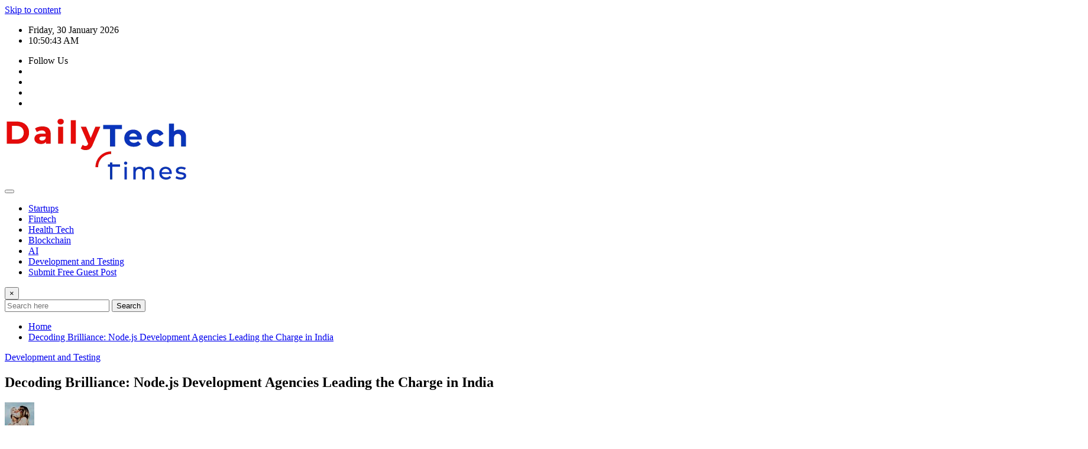

--- FILE ---
content_type: text/html; charset=UTF-8
request_url: https://dailytechtime.com/decoding-brilliance-node-js-development-agencies-leading-the-charge-in-india/
body_size: 23027
content:
<!DOCTYPE html>
<html lang="en-US">
<head>	
	<meta charset="UTF-8">
    <meta name="viewport" content="width=device-width, initial-scale=1">
    <meta http-equiv="x-ua-compatible" content="ie=edge">
	
		<link rel="pingback" href="https://dailytechtime.com/xmlrpc.php">
	
	<meta name='robots' content='index, follow, max-image-preview:large, max-snippet:-1, max-video-preview:-1' />
	
	
	<!-- This site is optimized with the Yoast SEO plugin v26.7 - https://yoast.com/wordpress/plugins/seo/ -->
	<title>Decoding Brilliance: Node.js Development Agencies Leading the Charge in India - Daily Tech Times</title>
	<meta name="description" content="This article delves into the world of Node.js development agency in India, exploring their contributions." />
	<link rel="canonical" href="https://dailytechtime.com/decoding-brilliance-node-js-development-agencies-leading-the-charge-in-india/" />
	<meta property="og:locale" content="en_US" />
	<meta property="og:type" content="article" />
	<meta property="og:title" content="Decoding Brilliance: Node.js Development Agencies Leading the Charge in India - Daily Tech Times" />
	<meta property="og:description" content="This article delves into the world of Node.js development agency in India, exploring their contributions." />
	<meta property="og:url" content="https://dailytechtime.com/decoding-brilliance-node-js-development-agencies-leading-the-charge-in-india/" />
	<meta property="og:site_name" content="Daily Tech Times" />
	<meta property="article:published_time" content="2023-11-30T12:30:55+00:00" />
	<meta property="article:modified_time" content="2023-11-30T12:30:59+00:00" />
	<meta property="og:image" content="https://dailytechtime.com/wp-content/uploads/2023/11/node-js-1.jpg" />
	<meta property="og:image:width" content="850" />
	<meta property="og:image:height" content="500" />
	<meta property="og:image:type" content="image/jpeg" />
	<meta name="author" content="Aimee Garcia" />
	<meta name="twitter:card" content="summary_large_image" />
	<meta name="twitter:label1" content="Written by" />
	<meta name="twitter:data1" content="Aimee Garcia" />
	<meta name="twitter:label2" content="Est. reading time" />
	<meta name="twitter:data2" content="4 minutes" />
	<script type="application/ld+json" class="yoast-schema-graph">{"@context":"https://schema.org","@graph":[{"@type":"Article","@id":"https://dailytechtime.com/decoding-brilliance-node-js-development-agencies-leading-the-charge-in-india/#article","isPartOf":{"@id":"https://dailytechtime.com/decoding-brilliance-node-js-development-agencies-leading-the-charge-in-india/"},"author":{"name":"Aimee Garcia","@id":"https://dailytechtime.com/#/schema/person/21ef457a2fa660acba477fbb0bedec9e"},"headline":"Decoding Brilliance: Node.js Development Agencies Leading the Charge in India","datePublished":"2023-11-30T12:30:55+00:00","dateModified":"2023-11-30T12:30:59+00:00","mainEntityOfPage":{"@id":"https://dailytechtime.com/decoding-brilliance-node-js-development-agencies-leading-the-charge-in-india/"},"wordCount":734,"commentCount":0,"publisher":{"@id":"https://dailytechtime.com/#organization"},"image":{"@id":"https://dailytechtime.com/decoding-brilliance-node-js-development-agencies-leading-the-charge-in-india/#primaryimage"},"thumbnailUrl":"https://dailytechtime.com/wp-content/uploads/2023/11/node-js-1.jpg","keywords":["Game-Changer","Node.js","Node.js Development Agencies","Node.js Development Agencies in India"],"articleSection":["Development and Testing"],"inLanguage":"en-US","potentialAction":[{"@type":"CommentAction","name":"Comment","target":["https://dailytechtime.com/decoding-brilliance-node-js-development-agencies-leading-the-charge-in-india/#respond"]}]},{"@type":"WebPage","@id":"https://dailytechtime.com/decoding-brilliance-node-js-development-agencies-leading-the-charge-in-india/","url":"https://dailytechtime.com/decoding-brilliance-node-js-development-agencies-leading-the-charge-in-india/","name":"Decoding Brilliance: Node.js Development Agencies Leading the Charge in India - Daily Tech Times","isPartOf":{"@id":"https://dailytechtime.com/#website"},"primaryImageOfPage":{"@id":"https://dailytechtime.com/decoding-brilliance-node-js-development-agencies-leading-the-charge-in-india/#primaryimage"},"image":{"@id":"https://dailytechtime.com/decoding-brilliance-node-js-development-agencies-leading-the-charge-in-india/#primaryimage"},"thumbnailUrl":"https://dailytechtime.com/wp-content/uploads/2023/11/node-js-1.jpg","datePublished":"2023-11-30T12:30:55+00:00","dateModified":"2023-11-30T12:30:59+00:00","description":"This article delves into the world of Node.js development agency in India, exploring their contributions.","breadcrumb":{"@id":"https://dailytechtime.com/decoding-brilliance-node-js-development-agencies-leading-the-charge-in-india/#breadcrumb"},"inLanguage":"en-US","potentialAction":[{"@type":"ReadAction","target":["https://dailytechtime.com/decoding-brilliance-node-js-development-agencies-leading-the-charge-in-india/"]}]},{"@type":"ImageObject","inLanguage":"en-US","@id":"https://dailytechtime.com/decoding-brilliance-node-js-development-agencies-leading-the-charge-in-india/#primaryimage","url":"https://dailytechtime.com/wp-content/uploads/2023/11/node-js-1.jpg","contentUrl":"https://dailytechtime.com/wp-content/uploads/2023/11/node-js-1.jpg","width":850,"height":500,"caption":"Node.js Development Agencies"},{"@type":"BreadcrumbList","@id":"https://dailytechtime.com/decoding-brilliance-node-js-development-agencies-leading-the-charge-in-india/#breadcrumb","itemListElement":[{"@type":"ListItem","position":1,"name":"Home","item":"https://dailytechtime.com/"},{"@type":"ListItem","position":2,"name":"Decoding Brilliance: Node.js Development Agencies Leading the Charge in India"}]},{"@type":"WebSite","@id":"https://dailytechtime.com/#website","url":"https://dailytechtime.com/","name":"Daily Tech Times","description":"","publisher":{"@id":"https://dailytechtime.com/#organization"},"potentialAction":[{"@type":"SearchAction","target":{"@type":"EntryPoint","urlTemplate":"https://dailytechtime.com/?s={search_term_string}"},"query-input":{"@type":"PropertyValueSpecification","valueRequired":true,"valueName":"search_term_string"}}],"inLanguage":"en-US"},{"@type":"Organization","@id":"https://dailytechtime.com/#organization","name":"Daily Tech Times","url":"https://dailytechtime.com/","logo":{"@type":"ImageObject","inLanguage":"en-US","@id":"https://dailytechtime.com/#/schema/logo/image/","url":"https://dailytechtime.com/wp-content/uploads/2020/05/Daily-Tech-Times-Logo.png","contentUrl":"https://dailytechtime.com/wp-content/uploads/2020/05/Daily-Tech-Times-Logo.png","width":313,"height":106,"caption":"Daily Tech Times"},"image":{"@id":"https://dailytechtime.com/#/schema/logo/image/"}},{"@type":"Person","@id":"https://dailytechtime.com/#/schema/person/21ef457a2fa660acba477fbb0bedec9e","name":"Aimee Garcia","image":{"@type":"ImageObject","inLanguage":"en-US","@id":"https://dailytechtime.com/#/schema/person/image/","url":"https://secure.gravatar.com/avatar/62fd1fe5ddb2a24fdb8831d2fce7901c2502cdeeb5979ee263f811693ed98584?s=96&d=mm&r=g","contentUrl":"https://secure.gravatar.com/avatar/62fd1fe5ddb2a24fdb8831d2fce7901c2502cdeeb5979ee263f811693ed98584?s=96&d=mm&r=g","caption":"Aimee Garcia"},"url":"https://dailytechtime.com/author/aimeegarcia/"}]}</script>
	<!-- / Yoast SEO plugin. -->


<link rel='dns-prefetch' href='//fonts.googleapis.com' />
<link rel="alternate" type="application/rss+xml" title="Daily Tech Times &raquo; Feed" href="https://dailytechtime.com/feed/" />
<link rel="alternate" type="application/rss+xml" title="Daily Tech Times &raquo; Comments Feed" href="https://dailytechtime.com/comments/feed/" />
<link rel="alternate" type="application/rss+xml" title="Daily Tech Times &raquo; Decoding Brilliance: Node.js Development Agencies Leading the Charge in India Comments Feed" href="https://dailytechtime.com/decoding-brilliance-node-js-development-agencies-leading-the-charge-in-india/feed/" />
		<!-- This site uses the Google Analytics by MonsterInsights plugin v9.11.1 - Using Analytics tracking - https://www.monsterinsights.com/ -->
							<script src="//www.googletagmanager.com/gtag/js?id=G-Q7KB76ECD0"  data-cfasync="false" data-wpfc-render="false" type="text/javascript" async></script>
			<script data-cfasync="false" data-wpfc-render="false" type="text/javascript">
				var mi_version = '9.11.1';
				var mi_track_user = true;
				var mi_no_track_reason = '';
								var MonsterInsightsDefaultLocations = {"page_location":"https:\/\/dailytechtime.com\/decoding-brilliance-node-js-development-agencies-leading-the-charge-in-india\/"};
								if ( typeof MonsterInsightsPrivacyGuardFilter === 'function' ) {
					var MonsterInsightsLocations = (typeof MonsterInsightsExcludeQuery === 'object') ? MonsterInsightsPrivacyGuardFilter( MonsterInsightsExcludeQuery ) : MonsterInsightsPrivacyGuardFilter( MonsterInsightsDefaultLocations );
				} else {
					var MonsterInsightsLocations = (typeof MonsterInsightsExcludeQuery === 'object') ? MonsterInsightsExcludeQuery : MonsterInsightsDefaultLocations;
				}

								var disableStrs = [
										'ga-disable-G-Q7KB76ECD0',
									];

				/* Function to detect opted out users */
				function __gtagTrackerIsOptedOut() {
					for (var index = 0; index < disableStrs.length; index++) {
						if (document.cookie.indexOf(disableStrs[index] + '=true') > -1) {
							return true;
						}
					}

					return false;
				}

				/* Disable tracking if the opt-out cookie exists. */
				if (__gtagTrackerIsOptedOut()) {
					for (var index = 0; index < disableStrs.length; index++) {
						window[disableStrs[index]] = true;
					}
				}

				/* Opt-out function */
				function __gtagTrackerOptout() {
					for (var index = 0; index < disableStrs.length; index++) {
						document.cookie = disableStrs[index] + '=true; expires=Thu, 31 Dec 2099 23:59:59 UTC; path=/';
						window[disableStrs[index]] = true;
					}
				}

				if ('undefined' === typeof gaOptout) {
					function gaOptout() {
						__gtagTrackerOptout();
					}
				}
								window.dataLayer = window.dataLayer || [];

				window.MonsterInsightsDualTracker = {
					helpers: {},
					trackers: {},
				};
				if (mi_track_user) {
					function __gtagDataLayer() {
						dataLayer.push(arguments);
					}

					function __gtagTracker(type, name, parameters) {
						if (!parameters) {
							parameters = {};
						}

						if (parameters.send_to) {
							__gtagDataLayer.apply(null, arguments);
							return;
						}

						if (type === 'event') {
														parameters.send_to = monsterinsights_frontend.v4_id;
							var hookName = name;
							if (typeof parameters['event_category'] !== 'undefined') {
								hookName = parameters['event_category'] + ':' + name;
							}

							if (typeof MonsterInsightsDualTracker.trackers[hookName] !== 'undefined') {
								MonsterInsightsDualTracker.trackers[hookName](parameters);
							} else {
								__gtagDataLayer('event', name, parameters);
							}
							
						} else {
							__gtagDataLayer.apply(null, arguments);
						}
					}

					__gtagTracker('js', new Date());
					__gtagTracker('set', {
						'developer_id.dZGIzZG': true,
											});
					if ( MonsterInsightsLocations.page_location ) {
						__gtagTracker('set', MonsterInsightsLocations);
					}
										__gtagTracker('config', 'G-Q7KB76ECD0', {"forceSSL":"true","link_attribution":"true"} );
										window.gtag = __gtagTracker;										(function () {
						/* https://developers.google.com/analytics/devguides/collection/analyticsjs/ */
						/* ga and __gaTracker compatibility shim. */
						var noopfn = function () {
							return null;
						};
						var newtracker = function () {
							return new Tracker();
						};
						var Tracker = function () {
							return null;
						};
						var p = Tracker.prototype;
						p.get = noopfn;
						p.set = noopfn;
						p.send = function () {
							var args = Array.prototype.slice.call(arguments);
							args.unshift('send');
							__gaTracker.apply(null, args);
						};
						var __gaTracker = function () {
							var len = arguments.length;
							if (len === 0) {
								return;
							}
							var f = arguments[len - 1];
							if (typeof f !== 'object' || f === null || typeof f.hitCallback !== 'function') {
								if ('send' === arguments[0]) {
									var hitConverted, hitObject = false, action;
									if ('event' === arguments[1]) {
										if ('undefined' !== typeof arguments[3]) {
											hitObject = {
												'eventAction': arguments[3],
												'eventCategory': arguments[2],
												'eventLabel': arguments[4],
												'value': arguments[5] ? arguments[5] : 1,
											}
										}
									}
									if ('pageview' === arguments[1]) {
										if ('undefined' !== typeof arguments[2]) {
											hitObject = {
												'eventAction': 'page_view',
												'page_path': arguments[2],
											}
										}
									}
									if (typeof arguments[2] === 'object') {
										hitObject = arguments[2];
									}
									if (typeof arguments[5] === 'object') {
										Object.assign(hitObject, arguments[5]);
									}
									if ('undefined' !== typeof arguments[1].hitType) {
										hitObject = arguments[1];
										if ('pageview' === hitObject.hitType) {
											hitObject.eventAction = 'page_view';
										}
									}
									if (hitObject) {
										action = 'timing' === arguments[1].hitType ? 'timing_complete' : hitObject.eventAction;
										hitConverted = mapArgs(hitObject);
										__gtagTracker('event', action, hitConverted);
									}
								}
								return;
							}

							function mapArgs(args) {
								var arg, hit = {};
								var gaMap = {
									'eventCategory': 'event_category',
									'eventAction': 'event_action',
									'eventLabel': 'event_label',
									'eventValue': 'event_value',
									'nonInteraction': 'non_interaction',
									'timingCategory': 'event_category',
									'timingVar': 'name',
									'timingValue': 'value',
									'timingLabel': 'event_label',
									'page': 'page_path',
									'location': 'page_location',
									'title': 'page_title',
									'referrer' : 'page_referrer',
								};
								for (arg in args) {
																		if (!(!args.hasOwnProperty(arg) || !gaMap.hasOwnProperty(arg))) {
										hit[gaMap[arg]] = args[arg];
									} else {
										hit[arg] = args[arg];
									}
								}
								return hit;
							}

							try {
								f.hitCallback();
							} catch (ex) {
							}
						};
						__gaTracker.create = newtracker;
						__gaTracker.getByName = newtracker;
						__gaTracker.getAll = function () {
							return [];
						};
						__gaTracker.remove = noopfn;
						__gaTracker.loaded = true;
						window['__gaTracker'] = __gaTracker;
					})();
									} else {
										console.log("");
					(function () {
						function __gtagTracker() {
							return null;
						}

						window['__gtagTracker'] = __gtagTracker;
						window['gtag'] = __gtagTracker;
					})();
									}
			</script>
							<!-- / Google Analytics by MonsterInsights -->
		


<script data-optimized="1" type="text/javascript" src="https://dailytechtime.com/wp-content/litespeed/js/e75c832bc2506cbec1a2b4b0faac6da0.js?ver=c6da0" id="wpo_min-header-0-js" defer data-deferred="1"></script>
<script data-optimized="1" type="text/javascript" src="https://dailytechtime.com/wp-content/litespeed/js/7c82fd9b426a2cd6a3da70b51b69fc46.js?ver=9fc46" id="wpo_min-header-1-js" data-wp-strategy="async" defer data-deferred="1"></script>
<script data-optimized="1" type="text/javascript" src="https://dailytechtime.com/wp-content/litespeed/js/844f13773f8177f1b723ecaeded3bb84.js?ver=3bb84" id="wpo_min-header-2-js" defer data-deferred="1"></script>
<script data-optimized="1" type="text/javascript" src="https://dailytechtime.com/wp-content/litespeed/js/1c6a168fc4e0c7586d4ddbbe99fa9346.js?ver=a9346" id="wpo_min-header-3-js" defer data-deferred="1"></script>
<link rel="https://api.w.org/" href="https://dailytechtime.com/wp-json/" /><link rel="alternate" title="JSON" type="application/json" href="https://dailytechtime.com/wp-json/wp/v2/posts/3629" /><link rel="EditURI" type="application/rsd+xml" title="RSD" href="https://dailytechtime.com/xmlrpc.php?rsd" />
<meta name="generator" content="WordPress 6.8.3" />
<link rel='shortlink' href='https://dailytechtime.com/?p=3629' />
<link rel="alternate" title="oEmbed (JSON)" type="application/json+oembed" href="https://dailytechtime.com/wp-json/oembed/1.0/embed?url=https%3A%2F%2Fdailytechtime.com%2Fdecoding-brilliance-node-js-development-agencies-leading-the-charge-in-india%2F" />
<link rel="alternate" title="oEmbed (XML)" type="text/xml+oembed" href="https://dailytechtime.com/wp-json/oembed/1.0/embed?url=https%3A%2F%2Fdailytechtime.com%2Fdecoding-brilliance-node-js-development-agencies-leading-the-charge-in-india%2F&#038;format=xml" />
		
		<link rel="icon" href="https://dailytechtime.com/wp-content/uploads/2020/05/Daily-Tech-Times-Fvicon.png" sizes="32x32" />
<link rel="icon" href="https://dailytechtime.com/wp-content/uploads/2020/05/Daily-Tech-Times-Fvicon.png" sizes="192x192" />
<link rel="apple-touch-icon" href="https://dailytechtime.com/wp-content/uploads/2020/05/Daily-Tech-Times-Fvicon.png" />
<meta name="msapplication-TileImage" content="https://dailytechtime.com/wp-content/uploads/2020/05/Daily-Tech-Times-Fvicon.png" />
</head>
<body class="wp-singular post-template-default single single-post postid-3629 single-format-standard wp-custom-logo wp-theme-newsexo theme-wide"  data-burst_id="3629" data-burst_type="post">

<a class="screen-reader-text skip-link" href="#content">Skip to content</a>
<div id="wrapper">



	<!--Header Sidebar-->
	<header class="site-header">
		<div class="container-full">
			<div class="row align-self-center">
							<div class="col-lg-6 col-md-6 col-sm-12">
					<aside class="widget"> 
						<ul class="head-contact-info">
							<li><i class="fa-regular fa-calendar-days"></i>
							Friday, 30 January 2026							</li>
							<li><span id='newsexo-time' class="newsexo-time">  10:50 am</span></li>
						</ul>
					</aside>
				</div>
			
						
				<div class="col-lg-6 col-md-6 col-sm-12">
					<aside class="widget">

					<ul class="custom-social-icons">
							
						    <li class="followus">Follow Us						    </li>
					    							
							
					    								<li><a class="fa-square-facebook" href="#"><i class="fa-brands fa-square-facebook"></i></a></li>
								<li><a class="fa-square-twitter" href="#"><i class="fa-brands fa-square-twitter"></i></a></li>
								<li><a class="fa-google-plus" href="#"><i class="fa-brands fa-google-plus"></i></a></li>
								<li><a class="fa-linkedin" href="#"><i class="fa-brands fa-linkedin"></i></a></li>
													</ul>


					</aside>
				</div>
				
			</div>
		</div>
	</header>
	<!--/End of Header Sidebar-->


 
  	<!--Site Branding & Advertisement-->
	<section class="logo-banner logo-banner-overlay">
		<div class="container-full">
			<div class="row">
				<div class="col-lg-4 col-md-12 align-self-center">
								<div class="site-logo">
			<a href="https://dailytechtime.com/" class="" rel="home"><img width="313" height="106" src="https://dailytechtime.com/wp-content/uploads/2020/05/Daily-Tech-Times-Logo.png.webp" class="custom-logo" alt="Daily Tech Times Logo" decoding="async" srcset="https://dailytechtime.com/wp-content/uploads/2020/05/Daily-Tech-Times-Logo.png.webp 313w, https://dailytechtime.com/wp-content/uploads/2020/05/Daily-Tech-Times-Logo-300x102.png.webp 300w" sizes="(max-width: 313px) 100vw, 313px" /></a>		</div>
	   				</div>

				
			</div>
		</div>
	</section>	
	<!--End of Site Branding & Advertisement-->
    	
	<!-- Navbar -->
	<nav class="navbar navbar-expand-lg navbar-dark header-sticky">
		<div class="container-full">
			<div class="row">
			    <div class="col-lg-12 col-md-12"> 
				
					<button class="navbar-toggler" type="button" data-bs-toggle="collapse" data-bs-target="#navbarSupportedContent" aria-controls="navbarSupportedContent" aria-expanded="false" aria-label="Toggle navigation">
					  <span class="navbar-toggler-icon"></span>
					</button>
					<div id="navbarSupportedContent" class="navbar-collapse collapse">
						<div class="menu-menu-1-container"><ul id="menu-menu-1" class="nav navbar-nav"><li id="menu-item-14" class="menu-item menu-item-type-taxonomy menu-item-object-category menu-item-14"><a class="nav-link" href="https://dailytechtime.com/category/startups/">Startups</a></li>
<li id="menu-item-13" class="menu-item menu-item-type-taxonomy menu-item-object-category menu-item-13"><a class="nav-link" href="https://dailytechtime.com/category/fintech/">Fintech</a></li>
<li id="menu-item-81" class="menu-item menu-item-type-taxonomy menu-item-object-category menu-item-81"><a class="nav-link" href="https://dailytechtime.com/category/health-tech/">Health Tech</a></li>
<li id="menu-item-12" class="menu-item menu-item-type-taxonomy menu-item-object-category menu-item-12"><a class="nav-link" href="https://dailytechtime.com/category/blockchain/">Blockchain</a></li>
<li id="menu-item-11" class="menu-item menu-item-type-taxonomy menu-item-object-category menu-item-11"><a class="nav-link" href="https://dailytechtime.com/category/ai/">AI</a></li>
<li id="menu-item-80" class="menu-item menu-item-type-taxonomy menu-item-object-category current-post-ancestor current-menu-parent current-post-parent menu-item-80"><a class="nav-link" href="https://dailytechtime.com/category/development-and-testing/">Development and Testing</a></li>
<li id="menu-item-5148" class="menu-item menu-item-type-post_type menu-item-object-page menu-item-5148"><a class="nav-link" href="https://dailytechtime.com/submit-guest-post/">Submit Free Guest Post</a></li>
</ul></div>					</div>
				</div>
							</div>
		</div>
	</nav>
	<!-- /End of Navbar -->

	<div id="search-popup">
		<button type="button" class="close">×</button>
		<form method="get" id="searchform" class="search-form" action="https://dailytechtime.com/">
			<input type="search" placeholder="Search here" name="s" id="s" />
			<button type="submit" class="btn btn-primary">Search</button>
		</form>
	</div>
	<!-- Theme Breadcrumb Area -->

		<section class="theme-breadcrumb-area">
				<div id="content" class="container-full">
					<div class="row g-lg-3">
						<div class="col-md-12 col-sm-12">						
							<ul class="page-breadcrumb wow animate fadeInUp" data-wow-delay=".3s""><li><a href="https://dailytechtime.com">Home</a></li><li class="active"><a href="https://dailytechtime.com:443/decoding-brilliance-node-js-development-agencies-leading-the-charge-in-india/">Decoding Brilliance: Node.js Development Agencies Leading the Charge in India</a></li></ul>						</div>
					</div>
				</div>
		</section>
	
<section class="single-news-area">
	<div class="container-full">
		<div class="row ">
				  
            <div class="col-lg-8 col-md-6 col-sm-12">
        			

			<article class="post grid-view-news-area pb-3 wow animate fadeInUp " data-wow-delay=".3s" class="post-3629 post type-post status-publish format-standard has-post-thumbnail hentry category-development-and-testing tag-game-changer-2 tag-node-js tag-node-js-development-agencies tag-node-js-development-agencies-in-india">		
				<div class="entry-meta">
					<span class="cat-links links-space">
						 <a class="links-bg development-and-testing" href="https://dailytechtime.com/category/development-and-testing/"><span>Development and Testing</span></a>				    </span>
				</div>	
				<header class="entry-header">
	            <h2 class="entry-title">Decoding Brilliance: Node.js Development Agencies Leading the Charge in India</h2>				</header>		
				<div class="entry-meta align-self-center">
					<span class="author">
					<img alt='' src='https://secure.gravatar.com/avatar/62fd1fe5ddb2a24fdb8831d2fce7901c2502cdeeb5979ee263f811693ed98584?s=50&#038;d=mm&#038;r=g' srcset='https://secure.gravatar.com/avatar/62fd1fe5ddb2a24fdb8831d2fce7901c2502cdeeb5979ee263f811693ed98584?s=100&#038;d=mm&#038;r=g 2x' class='img-fluid comment-img avatar-50 photo avatar-default' height='50' width='50' decoding='async'/>					<a href="https://dailytechtime.com/author/aimeegarcia/">Aimee Garcia</a>
					</span>					
					<span class="posted-on">
						<i class="fa-regular fa-clock"></i>
			            <a href="https://dailytechtime.com/2023/11/"><time>
						Nov 30, 2023</time></a>
					</span>
					<span class="comment-links"><i class="fa-solid fa-comment-dots"></i><a href="https://dailytechtime.com/decoding-brilliance-node-js-development-agencies-leading-the-charge-in-india/#respond">0</a></span>
				</div>		
				<figure class="post-thumbnail"><img width="850" height="500" src="https://dailytechtime.com/wp-content/uploads/2023/11/node-js-1.jpg.webp" class="img-fluid wp-post-image" alt="Node.js Development Agencies" decoding="async" fetchpriority="high" srcset="https://dailytechtime.com/wp-content/uploads/2023/11/node-js-1.jpg.webp 850w, https://dailytechtime.com/wp-content/uploads/2023/11/node-js-1-300x176.jpg.webp 300w, https://dailytechtime.com/wp-content/uploads/2023/11/node-js-1-768x452.jpg.webp 768w" sizes="(max-width: 850px) 100vw, 850px" /></figure>				<figcaption class="post-content">
					<div class="entry-content">
						

<div class="kk-star-ratings kksr-auto kksr-align-left kksr-valign-top"
    data-payload='{&quot;align&quot;:&quot;left&quot;,&quot;id&quot;:&quot;3629&quot;,&quot;slug&quot;:&quot;default&quot;,&quot;valign&quot;:&quot;top&quot;,&quot;ignore&quot;:&quot;&quot;,&quot;reference&quot;:&quot;auto&quot;,&quot;class&quot;:&quot;&quot;,&quot;count&quot;:&quot;0&quot;,&quot;legendonly&quot;:&quot;&quot;,&quot;readonly&quot;:&quot;&quot;,&quot;score&quot;:&quot;0&quot;,&quot;starsonly&quot;:&quot;&quot;,&quot;best&quot;:&quot;5&quot;,&quot;gap&quot;:&quot;5&quot;,&quot;greet&quot;:&quot;Rate this post&quot;,&quot;legend&quot;:&quot;0\/5 - (0 votes)&quot;,&quot;size&quot;:&quot;24&quot;,&quot;title&quot;:&quot;Decoding Brilliance: Node.js Development Agencies Leading the Charge in India&quot;,&quot;width&quot;:&quot;0&quot;,&quot;_legend&quot;:&quot;{score}\/{best} - ({count} {votes})&quot;,&quot;font_factor&quot;:&quot;1.25&quot;}'>
            
<div class="kksr-stars">
    
<div class="kksr-stars-inactive">
            <div class="kksr-star" data-star="1" style="padding-right: 5px">
            

<div class="kksr-icon" style="width: 24px; height: 24px;"></div>
        </div>
            <div class="kksr-star" data-star="2" style="padding-right: 5px">
            

<div class="kksr-icon" style="width: 24px; height: 24px;"></div>
        </div>
            <div class="kksr-star" data-star="3" style="padding-right: 5px">
            

<div class="kksr-icon" style="width: 24px; height: 24px;"></div>
        </div>
            <div class="kksr-star" data-star="4" style="padding-right: 5px">
            

<div class="kksr-icon" style="width: 24px; height: 24px;"></div>
        </div>
            <div class="kksr-star" data-star="5" style="padding-right: 5px">
            

<div class="kksr-icon" style="width: 24px; height: 24px;"></div>
        </div>
    </div>
    
<div class="kksr-stars-active" style="width: 0px;">
            <div class="kksr-star" style="padding-right: 5px">
            

<div class="kksr-icon" style="width: 24px; height: 24px;"></div>
        </div>
            <div class="kksr-star" style="padding-right: 5px">
            

<div class="kksr-icon" style="width: 24px; height: 24px;"></div>
        </div>
            <div class="kksr-star" style="padding-right: 5px">
            

<div class="kksr-icon" style="width: 24px; height: 24px;"></div>
        </div>
            <div class="kksr-star" style="padding-right: 5px">
            

<div class="kksr-icon" style="width: 24px; height: 24px;"></div>
        </div>
            <div class="kksr-star" style="padding-right: 5px">
            

<div class="kksr-icon" style="width: 24px; height: 24px;"></div>
        </div>
    </div>
</div>
                

<div class="kksr-legend" style="font-size: 19.2px;">
            <span class="kksr-muted">Rate this post</span>
    </div>
    </div>

<p>In the rapidly evolving landscape of web development, Node.js has emerged as a powerful technology, enabling the creation of robust and scalable applications. In India, a cadre of Node.js development agencies has been at the forefront, revolutionizing the industry with their innovative solutions. This article delves into the world of <a href="https://dailytechtime.com/how-to-hire-a-node-js-development-company/">Node.js</a> development agency in India, exploring their contributions and why they stand out as the best website development service providers in the country.</p>



<h3 class="wp-block-heading"><strong>Unleashing the Potential: Node.js Development Agencies in India</strong></h3>



<p><strong>Node.js: The Game-Changer</strong></p>



<p>Node.js, built on the V8 JavaScript runtime, has become a go-to choice for developers due to its non-blocking, event-driven architecture. It allows for the development of highly responsive and efficient applications, making it particularly suitable for real-time applications, e-commerce platforms, and data-intensive projects.</p>



<p><strong>Leading the Charge in India</strong></p>



<p>India has witnessed a surge in the demand for high-quality web development services, and Node.js development agencies have risen to the occasion. These agencies have earned a reputation for their ability to deliver cutting-edge solutions that meet the demands of modern businesses.</p>



<h3 class="wp-block-heading"><strong>Keyword Integration: Node.js Development Agency in India</strong></h3>



<p>One of the key players in this domain is the Node.js development agency in India. These agencies combine technical expertise with a deep understanding of client requirements, ensuring the development of scalable and feature-rich applications. Leveraging the versatility of Node.js, they deliver solutions that stand the test of time.</p>



<p><strong>Innovation at its Core</strong></p>



<p>What sets these agencies apart is their commitment to innovation. They stay abreast of the latest trends and advancements in Node.js development, incorporating them into their projects. This proactive approach allows them to offer solutions that not only meet current industry standards but also anticipate future needs.</p>



<h3 class="wp-block-heading"><strong>Best Website Development Agency in India: A Title Earned</strong></h3>



<p>The accolade of being the best website development agency in India is not just a tagline but a testament to the exceptional work done by these Node.js development agencies. They excel in creating visually appealing, user-friendly, and highly functional websites that serve as powerful tools for businesses across various sectors.</p>



<h3 class="wp-block-heading"><strong>Keyword Integration: Best Website Development Agency in India</strong></h3>



<p>The integration of Node.js in website development has been a game-changer. Its ability to handle concurrent requests efficiently and deliver high-performance applications makes it an ideal choice for crafting dynamic and responsive websites. The best website development agencies in India recognize and harness the potential of Node.js to create online experiences that leave a lasting impression.</p>



<p><strong>Client-Centric Approach</strong></p>



<p>Node.js development agencies in India prioritize a client-centric approach. They engage in comprehensive discussions with clients to understand their business goals, target audience, and unique requirements. This ensures that the end product aligns perfectly with the client&#8217;s vision and contributes to the overall success of their business.</p>



<h3 class="wp-block-heading"><strong>Website Development Service Providers: Beyond the Basics</strong></h3>



<p>These agencies go beyond just developing websites; they are comprehensive website development service providers. From conceptualization to deployment and ongoing support, they offer end-to-end solutions. This holistic approach sets them apart as partners invested in the long-term success of their clients.</p>



<p><strong>Staying Ahead in a Dynamic Landscape</strong></p>



<p>The world of web development is dynamic, with trends and technologies evolving rapidly. Node.js development agencies in India understand the importance of staying ahead of the curve. Regular training, skill enhancement, and a culture of continuous learning ensure that these agencies remain at the forefront of technological advancements.</p>



<h3 class="wp-block-heading"><strong>Conclusion:&nbsp;</strong></h3>



<p>In conclusion, Node.js development agencies in India are redefining excellence in the web development landscape. With a focus on innovation, a client-centric approach, and a commitment to staying ahead of the curve, these agencies have rightfully earned the titles of the best website development agency in India and top website development service providers. As businesses continue to embrace the digital era, the role of Node.js in shaping the future of web development cannot be overstated, and these agencies stand ready to lead the charge.</p>



<p><strong>Author Bio</strong></p>



<p>James Miller, a seasoned technical writer from the USA, excels at simplifying complex <a href="https://www.tisdigitech.com/node-js-development-services/">Node.js development agency in India</a> concepts into accessible documentation. With a passion for technology and clear communication, he’s your trusted expert for all things tech-related, from user manuals to developer tutorials. When not immersed in code, Jonn explores tech innovations or savors a cup of tea.</p>
					</div>	
										<div class="entry-meta mb-0">
						<hr>					
						<span class="tag-links">
						<a href="https://dailytechtime.com/tag/game-changer-2/" rel="tag">Game-Changer</a><a href="https://dailytechtime.com/tag/node-js/" rel="tag">Node.js</a><a href="https://dailytechtime.com/tag/node-js-development-agencies/" rel="tag">Node.js Development Agencies</a><a href="https://dailytechtime.com/tag/node-js-development-agencies-in-india/" rel="tag">Node.js Development Agencies in India</a>						</span>
					</div>
									</figcaption>
</article><!-- #post-3629 -->

	
<!--Blog Post Author-->
<article class="post-author-area wow animate fadeInUp " data-wow-delay=".3s">
		<figure class="avatar">
			<img alt='' src='https://secure.gravatar.com/avatar/62fd1fe5ddb2a24fdb8831d2fce7901c2502cdeeb5979ee263f811693ed98584?s=200&#038;d=mm&#038;r=g' srcset='https://secure.gravatar.com/avatar/62fd1fe5ddb2a24fdb8831d2fce7901c2502cdeeb5979ee263f811693ed98584?s=400&#038;d=mm&#038;r=g 2x' class='img-fluid comment-img avatar-200 photo img-fluid rounded-circle' height='200' width='200' decoding='async'/>		</figure>
		<figcaption class="author-content">
			<h5 class="author-name">Aimee Garcia</h5>
			<p><b>Website:</b> <a href="" target="_blank"></a></p>
			<p></p>
					<ul class="custom-social-icons">	
					    								<li><a class="fa-square-facebook" href="#"><i class="fa-brands fa-square-facebook"></i></a></li>
								<li><a class="fa-square-twitter" href="#"><i class="fa-brands fa-square-twitter"></i></a></li>
								<li><a class="fa-google-plus" href="#"><i class="fa-brands fa-google-plus"></i></a></li>
								<li><a class="fa-linkedin" href="#"><i class="fa-brands fa-linkedin"></i></a></li>
								<li><a class="fa-square-instagram" href="#"><i class="fa-brands fa-square-instagram"></i></a></li>
								<li><a class="fa-square-youtube" href="#"><i class="fa-brands fa-square-youtube"></i></a></li>
								<li><a class="fa-skype" href="#"><i class="fa-brands fa-skype"></i></a></li>	
													</ul>
	   </figcaption>
</article>
<!--/Blog Post Author-->
	

<div class="row pb-3 related-posts wow animate fadeInUp" data-wow-delay=".3s">
		<div class="col-12">
			<span class="news-section-title five"><h5 class="f-heading">Related Story</h5></span>
		</div>
							<div class="col-lg-4 col-md-12 col-sm-12">
						<article class="post grid-view-news-area ">	
							<figure class="post-thumbnail"><a href="https://dailytechtime.com/api-testing-in-2025-ensuring-quality-speed-and-reliability-in-the-age-of-ai/"><img width="1450" height="1450" src="https://dailytechtime.com/wp-content/uploads/2025/12/api-testing-1.webp" class="img-fluid wp-post-image" alt="api testing 1.webp" decoding="async" loading="lazy" srcset="https://dailytechtime.com/wp-content/uploads/2025/12/api-testing-1.webp 1450w, https://dailytechtime.com/wp-content/uploads/2025/12/api-testing-1-300x300.webp 300w, https://dailytechtime.com/wp-content/uploads/2025/12/api-testing-1-1024x1024.webp 1024w, https://dailytechtime.com/wp-content/uploads/2025/12/api-testing-1-150x150.webp 150w, https://dailytechtime.com/wp-content/uploads/2025/12/api-testing-1-768x768.webp 768w" sizes="auto, (max-width: 1450px) 100vw, 1450px" /></a></figure>								
							<figcaption class="post-content">
								<div class="entry-meta">
									<span class="cat-links links-space">
										 <a class="links-bg development-and-testing" href="https://dailytechtime.com/category/development-and-testing/"><span>Development and Testing</span></a>									</span>
								</div>								
								<header class="entry-header">
									<h5 class="entry-title"><a href="https://dailytechtime.com/api-testing-in-2025-ensuring-quality-speed-and-reliability-in-the-age-of-ai/">API Testing in 2025: Ensuring Quality, Speed, and Reliability in the Age of AI</a></h5>
								</header>								
								<div class="entry-meta align-self-center">
									<span class="author">
									<img alt='' src='https://secure.gravatar.com/avatar/9ba6d5c8b10e7f48cfdb448949899dc28b1ff0eb75d5adc0cfef70ef97c7fc89?s=50&#038;d=mm&#038;r=g' srcset='https://secure.gravatar.com/avatar/9ba6d5c8b10e7f48cfdb448949899dc28b1ff0eb75d5adc0cfef70ef97c7fc89?s=100&#038;d=mm&#038;r=g 2x' class='img-fluid comment-img avatar-50 photo avatar-default' height='50' width='50' loading='lazy' decoding='async'/>									<a href="https://dailytechtime.com/author/dailytechtimes/">alexrai</a>
									</span>
															
									<span class="posted-on">
										<i class="fa-regular fa-clock"></i>
										<a href="https://dailytechtime.com/2025/12/"><time>
										Dec 13, 2025</time></a>
									</span>
								</div>
							</figcaption>				
						</article>
					</div>
								<div class="col-lg-4 col-md-12 col-sm-12">
						<article class="post grid-view-news-area ">	
							<figure class="post-thumbnail"><a href="https://dailytechtime.com/best-website-design-development-companies-in-perth-wa-for-2026/"><img width="1340" height="1340" src="https://dailytechtime.com/wp-content/uploads/2025/12/web-design-improved-online-presence.webp" class="img-fluid wp-post-image" alt="web design improved online presence.webp" decoding="async" loading="lazy" srcset="https://dailytechtime.com/wp-content/uploads/2025/12/web-design-improved-online-presence.webp 1340w, https://dailytechtime.com/wp-content/uploads/2025/12/web-design-improved-online-presence-300x300.webp 300w, https://dailytechtime.com/wp-content/uploads/2025/12/web-design-improved-online-presence-1024x1024.webp 1024w, https://dailytechtime.com/wp-content/uploads/2025/12/web-design-improved-online-presence-150x150.webp 150w, https://dailytechtime.com/wp-content/uploads/2025/12/web-design-improved-online-presence-768x768.webp 768w" sizes="auto, (max-width: 1340px) 100vw, 1340px" /></a></figure>								
							<figcaption class="post-content">
								<div class="entry-meta">
									<span class="cat-links links-space">
										 <a class="links-bg development-and-testing" href="https://dailytechtime.com/category/development-and-testing/"><span>Development and Testing</span></a>									</span>
								</div>								
								<header class="entry-header">
									<h5 class="entry-title"><a href="https://dailytechtime.com/best-website-design-development-companies-in-perth-wa-for-2026/">Best Website Design Development Companies in Perth, WA for 2026</a></h5>
								</header>								
								<div class="entry-meta align-self-center">
									<span class="author">
									<img alt='' src='https://secure.gravatar.com/avatar/9ba6d5c8b10e7f48cfdb448949899dc28b1ff0eb75d5adc0cfef70ef97c7fc89?s=50&#038;d=mm&#038;r=g' srcset='https://secure.gravatar.com/avatar/9ba6d5c8b10e7f48cfdb448949899dc28b1ff0eb75d5adc0cfef70ef97c7fc89?s=100&#038;d=mm&#038;r=g 2x' class='img-fluid comment-img avatar-50 photo avatar-default' height='50' width='50' loading='lazy' decoding='async'/>									<a href="https://dailytechtime.com/author/dailytechtimes/">ApparelnBags Inc</a>
									</span>
															
									<span class="posted-on">
										<i class="fa-regular fa-clock"></i>
										<a href="https://dailytechtime.com/2025/12/"><time>
										Dec 13, 2025</time></a>
									</span>
								</div>
							</figcaption>				
						</article>
					</div>
								<div class="col-lg-4 col-md-12 col-sm-12">
						<article class="post grid-view-news-area ">	
							<figure class="post-thumbnail"><a href="https://dailytechtime.com/how-ai-in-iot-is-modernizing-businesses/"><img width="850" height="450" src="https://dailytechtime.com/wp-content/uploads/2025/12/Smarter-Tech-IoT-tech-main-IoT-p.jpg.webp" class="img-fluid wp-post-image" alt="Smarter Tech IoT tech main IoT p.png" decoding="async" loading="lazy" srcset="https://dailytechtime.com/wp-content/uploads/2025/12/Smarter-Tech-IoT-tech-main-IoT-p.jpg.webp 850w, https://dailytechtime.com/wp-content/uploads/2025/12/Smarter-Tech-IoT-tech-main-IoT-p-300x159.jpg.webp 300w, https://dailytechtime.com/wp-content/uploads/2025/12/Smarter-Tech-IoT-tech-main-IoT-p-768x407.jpg.webp 768w" sizes="auto, (max-width: 850px) 100vw, 850px" /></a></figure>								
							<figcaption class="post-content">
								<div class="entry-meta">
									<span class="cat-links links-space">
										 <a class="links-bg development-and-testing" href="https://dailytechtime.com/category/development-and-testing/"><span>Development and Testing</span></a>									</span>
								</div>								
								<header class="entry-header">
									<h5 class="entry-title"><a href="https://dailytechtime.com/how-ai-in-iot-is-modernizing-businesses/">How AI in IoT Is Modernizing Businesses</a></h5>
								</header>								
								<div class="entry-meta align-self-center">
									<span class="author">
									<img alt='' src='https://secure.gravatar.com/avatar/9ba6d5c8b10e7f48cfdb448949899dc28b1ff0eb75d5adc0cfef70ef97c7fc89?s=50&#038;d=mm&#038;r=g' srcset='https://secure.gravatar.com/avatar/9ba6d5c8b10e7f48cfdb448949899dc28b1ff0eb75d5adc0cfef70ef97c7fc89?s=100&#038;d=mm&#038;r=g 2x' class='img-fluid comment-img avatar-50 photo avatar-default' height='50' width='50' loading='lazy' decoding='async'/>									<a href="https://dailytechtime.com/author/dailytechtimes/">Ditstek Innovations</a>
									</span>
															
									<span class="posted-on">
										<i class="fa-regular fa-clock"></i>
										<a href="https://dailytechtime.com/2025/12/"><time>
										Dec 10, 2025</time></a>
									</span>
								</div>
							</figcaption>				
						</article>
					</div>
								<div class="col-lg-4 col-md-12 col-sm-12">
						<article class="post grid-view-news-area ">	
							<figure class="post-thumbnail"><a href="https://dailytechtime.com/whats-next-emerging-software-development-trends-for-2026/"><img width="1050" height="524" src="https://dailytechtime.com/wp-content/uploads/2025/11/Whats-Next-Emerging-Software-Development-Trends-for-2026.jpg.webp" class="img-fluid wp-post-image" alt="Emerging Software Development Trends for 2026" decoding="async" loading="lazy" srcset="https://dailytechtime.com/wp-content/uploads/2025/11/Whats-Next-Emerging-Software-Development-Trends-for-2026.jpg.webp 1050w, https://dailytechtime.com/wp-content/uploads/2025/11/Whats-Next-Emerging-Software-Development-Trends-for-2026-300x150.jpg.webp 300w, https://dailytechtime.com/wp-content/uploads/2025/11/Whats-Next-Emerging-Software-Development-Trends-for-2026-1024x511.jpg.webp 1024w, https://dailytechtime.com/wp-content/uploads/2025/11/Whats-Next-Emerging-Software-Development-Trends-for-2026-768x383.jpg.webp 768w, https://dailytechtime.com/wp-content/uploads/2025/11/Whats-Next-Emerging-Software-Development-Trends-for-2026-850x424.jpg.webp 850w" sizes="auto, (max-width: 1050px) 100vw, 1050px" /></a></figure>								
							<figcaption class="post-content">
								<div class="entry-meta">
									<span class="cat-links links-space">
										 <a class="links-bg development-and-testing" href="https://dailytechtime.com/category/development-and-testing/"><span>Development and Testing</span></a>									</span>
								</div>								
								<header class="entry-header">
									<h5 class="entry-title"><a href="https://dailytechtime.com/whats-next-emerging-software-development-trends-for-2026/">What’s Next? Emerging Software Development Trends for 2026</a></h5>
								</header>								
								<div class="entry-meta align-self-center">
									<span class="author">
									<img alt='' src='https://secure.gravatar.com/avatar/9ba6d5c8b10e7f48cfdb448949899dc28b1ff0eb75d5adc0cfef70ef97c7fc89?s=50&#038;d=mm&#038;r=g' srcset='https://secure.gravatar.com/avatar/9ba6d5c8b10e7f48cfdb448949899dc28b1ff0eb75d5adc0cfef70ef97c7fc89?s=100&#038;d=mm&#038;r=g 2x' class='img-fluid comment-img avatar-50 photo avatar-default' height='50' width='50' loading='lazy' decoding='async'/>									<a href="https://dailytechtime.com/author/dailytechtimes/">Douglas Branch</a>
									</span>
															
									<span class="posted-on">
										<i class="fa-regular fa-clock"></i>
										<a href="https://dailytechtime.com/2025/11/"><time>
										Nov 14, 2025</time></a>
									</span>
								</div>
							</figcaption>				
						</article>
					</div>
								<div class="col-lg-4 col-md-12 col-sm-12">
						<article class="post grid-view-news-area ">	
							<figure class="post-thumbnail"><a href="https://dailytechtime.com/the-role-of-post-go-live-support-in-it-and-software-development/"><img width="850" height="500" src="https://dailytechtime.com/wp-content/uploads/2025/03/Post-GoLiveSupport-ezgif.com-optijpeg-1.jpg.webp" class="img-fluid wp-post-image" alt="Post-Go Live Support" decoding="async" loading="lazy" srcset="https://dailytechtime.com/wp-content/uploads/2025/03/Post-GoLiveSupport-ezgif.com-optijpeg-1.jpg.webp 850w, https://dailytechtime.com/wp-content/uploads/2025/03/Post-GoLiveSupport-ezgif.com-optijpeg-1-300x176.jpg.webp 300w, https://dailytechtime.com/wp-content/uploads/2025/03/Post-GoLiveSupport-ezgif.com-optijpeg-1-768x452.jpg.webp 768w" sizes="auto, (max-width: 850px) 100vw, 850px" /></a></figure>								
							<figcaption class="post-content">
								<div class="entry-meta">
									<span class="cat-links links-space">
										 <a class="links-bg development-and-testing" href="https://dailytechtime.com/category/development-and-testing/"><span>Development and Testing</span></a>									</span>
								</div>								
								<header class="entry-header">
									<h5 class="entry-title"><a href="https://dailytechtime.com/the-role-of-post-go-live-support-in-it-and-software-development/">The Role of Post-Go Live Support in IT and Software Development</a></h5>
								</header>								
								<div class="entry-meta align-self-center">
									<span class="author">
									<img alt='' src='https://secure.gravatar.com/avatar/9ba6d5c8b10e7f48cfdb448949899dc28b1ff0eb75d5adc0cfef70ef97c7fc89?s=50&#038;d=mm&#038;r=g' srcset='https://secure.gravatar.com/avatar/9ba6d5c8b10e7f48cfdb448949899dc28b1ff0eb75d5adc0cfef70ef97c7fc89?s=100&#038;d=mm&#038;r=g 2x' class='img-fluid comment-img avatar-50 photo avatar-default' height='50' width='50' loading='lazy' decoding='async'/>									<a href="https://dailytechtime.com/author/dailytechtimes/">dailytechtimes</a>
									</span>
															
									<span class="posted-on">
										<i class="fa-regular fa-clock"></i>
										<a href="https://dailytechtime.com/2025/03/"><time>
										Mar 21, 2025</time></a>
									</span>
								</div>
							</figcaption>				
						</article>
					</div>
								<div class="col-lg-4 col-md-12 col-sm-12">
						<article class="post grid-view-news-area ">	
							<figure class="post-thumbnail"><a href="https://dailytechtime.com/quanto-costa-assumere-aziende-di-testing-del-software-in-italia/"><img width="850" height="500" src="https://dailytechtime.com/wp-content/uploads/2024/07/DALLE2024-07-2820.48.06-AdetailedillustrationshowcasingthecostofhiringsoftwaretestingcompaniesinItaly.TheimageshouldincludeelementssuchasamapofItalyi-ezgif.com-optijpeg.jpg.webp" class="img-fluid wp-post-image" alt="Costi del Testing del Software" decoding="async" loading="lazy" srcset="https://dailytechtime.com/wp-content/uploads/2024/07/DALLE2024-07-2820.48.06-AdetailedillustrationshowcasingthecostofhiringsoftwaretestingcompaniesinItaly.TheimageshouldincludeelementssuchasamapofItalyi-ezgif.com-optijpeg.jpg.webp 850w, https://dailytechtime.com/wp-content/uploads/2024/07/DALLE2024-07-2820.48.06-AdetailedillustrationshowcasingthecostofhiringsoftwaretestingcompaniesinItaly.TheimageshouldincludeelementssuchasamapofItalyi-ezgif.com-optijpeg-300x176.jpg.webp 300w, https://dailytechtime.com/wp-content/uploads/2024/07/DALLE2024-07-2820.48.06-AdetailedillustrationshowcasingthecostofhiringsoftwaretestingcompaniesinItaly.TheimageshouldincludeelementssuchasamapofItalyi-ezgif.com-optijpeg-768x452.jpg.webp 768w" sizes="auto, (max-width: 850px) 100vw, 850px" /></a></figure>								
							<figcaption class="post-content">
								<div class="entry-meta">
									<span class="cat-links links-space">
										 <a class="links-bg development-and-testing" href="https://dailytechtime.com/category/development-and-testing/"><span>Development and Testing</span></a>									</span>
								</div>								
								<header class="entry-header">
									<h5 class="entry-title"><a href="https://dailytechtime.com/quanto-costa-assumere-aziende-di-testing-del-software-in-italia/">Quanto Costa Assumere Aziende di Testing del Software in Italia?</a></h5>
								</header>								
								<div class="entry-meta align-self-center">
									<span class="author">
									<img alt='' src='https://secure.gravatar.com/avatar/9ba6d5c8b10e7f48cfdb448949899dc28b1ff0eb75d5adc0cfef70ef97c7fc89?s=50&#038;d=mm&#038;r=g' srcset='https://secure.gravatar.com/avatar/9ba6d5c8b10e7f48cfdb448949899dc28b1ff0eb75d5adc0cfef70ef97c7fc89?s=100&#038;d=mm&#038;r=g 2x' class='img-fluid comment-img avatar-50 photo avatar-default' height='50' width='50' loading='lazy' decoding='async'/>									<a href="https://dailytechtime.com/author/dailytechtimes/">dailytechtimes</a>
									</span>
															
									<span class="posted-on">
										<i class="fa-regular fa-clock"></i>
										<a href="https://dailytechtime.com/2024/07/"><time>
										Jul 28, 2024</time></a>
									</span>
								</div>
							</figcaption>				
						</article>
					</div>
								<div class="col-lg-4 col-md-12 col-sm-12">
						<article class="post grid-view-news-area ">	
							<figure class="post-thumbnail"><a href="https://dailytechtime.com/qa-market-leaders-qa-mentor-vs-xbosoft-who-ranks-higher/"><img width="1792" height="1024" src="https://dailytechtime.com/wp-content/uploads/2024/07/Who-Ranked-Higher-QA-Mentor-Vs-XBOSoft.jpg.webp" class="img-fluid wp-post-image" alt="Who Ranked Higher QA Mentor Vs XBOSoft" decoding="async" loading="lazy" srcset="https://dailytechtime.com/wp-content/uploads/2024/07/Who-Ranked-Higher-QA-Mentor-Vs-XBOSoft.jpg.webp 1792w, https://dailytechtime.com/wp-content/uploads/2024/07/Who-Ranked-Higher-QA-Mentor-Vs-XBOSoft-300x171.jpg.webp 300w, https://dailytechtime.com/wp-content/uploads/2024/07/Who-Ranked-Higher-QA-Mentor-Vs-XBOSoft-1024x585.jpg.webp 1024w, https://dailytechtime.com/wp-content/uploads/2024/07/Who-Ranked-Higher-QA-Mentor-Vs-XBOSoft-768x439.jpg.webp 768w, https://dailytechtime.com/wp-content/uploads/2024/07/Who-Ranked-Higher-QA-Mentor-Vs-XBOSoft-1536x878.jpg.webp 1536w, https://dailytechtime.com/wp-content/uploads/2024/07/Who-Ranked-Higher-QA-Mentor-Vs-XBOSoft-1170x669.jpg.webp 1170w" sizes="auto, (max-width: 1792px) 100vw, 1792px" /></a></figure>								
							<figcaption class="post-content">
								<div class="entry-meta">
									<span class="cat-links links-space">
										 <a class="links-bg development-and-testing" href="https://dailytechtime.com/category/development-and-testing/"><span>Development and Testing</span></a>									</span>
								</div>								
								<header class="entry-header">
									<h5 class="entry-title"><a href="https://dailytechtime.com/qa-market-leaders-qa-mentor-vs-xbosoft-who-ranks-higher/">QA Market Leaders: QA Mentor vs. XBOSoft—Who Ranks Higher?</a></h5>
								</header>								
								<div class="entry-meta align-self-center">
									<span class="author">
									<img alt='' src='https://secure.gravatar.com/avatar/9ba6d5c8b10e7f48cfdb448949899dc28b1ff0eb75d5adc0cfef70ef97c7fc89?s=50&#038;d=mm&#038;r=g' srcset='https://secure.gravatar.com/avatar/9ba6d5c8b10e7f48cfdb448949899dc28b1ff0eb75d5adc0cfef70ef97c7fc89?s=100&#038;d=mm&#038;r=g 2x' class='img-fluid comment-img avatar-50 photo avatar-default' height='50' width='50' loading='lazy' decoding='async'/>									<a href="https://dailytechtime.com/author/dailytechtimes/">dailytechtimes</a>
									</span>
															
									<span class="posted-on">
										<i class="fa-regular fa-clock"></i>
										<a href="https://dailytechtime.com/2024/07/"><time>
										Jul 11, 2024</time></a>
									</span>
								</div>
							</figcaption>				
						</article>
					</div>
								<div class="col-lg-4 col-md-12 col-sm-12">
						<article class="post grid-view-news-area ">	
							<figure class="post-thumbnail"><a href="https://dailytechtime.com/most-popular-25-data-extraction-tools-for-2024/"><img width="850" height="499" src="https://dailytechtime.com/wp-content/uploads/2024/06/DALLE2024-06-0516.03.21-Asplitscreenimagecomparingvariousdataextractiontools.OntheleftatechstartupofficewithasmallteamworkingwithtoolslikeOctoparsea-ezgif.com-optijpeg-2-1.jpg.webp" class="img-fluid wp-post-image" alt="Top 25 Data Extraction Tools for 2024" decoding="async" loading="lazy" srcset="https://dailytechtime.com/wp-content/uploads/2024/06/DALLE2024-06-0516.03.21-Asplitscreenimagecomparingvariousdataextractiontools.OntheleftatechstartupofficewithasmallteamworkingwithtoolslikeOctoparsea-ezgif.com-optijpeg-2-1.jpg.webp 850w, https://dailytechtime.com/wp-content/uploads/2024/06/DALLE2024-06-0516.03.21-Asplitscreenimagecomparingvariousdataextractiontools.OntheleftatechstartupofficewithasmallteamworkingwithtoolslikeOctoparsea-ezgif.com-optijpeg-2-1-300x176.jpg.webp 300w, https://dailytechtime.com/wp-content/uploads/2024/06/DALLE2024-06-0516.03.21-Asplitscreenimagecomparingvariousdataextractiontools.OntheleftatechstartupofficewithasmallteamworkingwithtoolslikeOctoparsea-ezgif.com-optijpeg-2-1-768x451.jpg.webp 768w" sizes="auto, (max-width: 850px) 100vw, 850px" /></a></figure>								
							<figcaption class="post-content">
								<div class="entry-meta">
									<span class="cat-links links-space">
										 <a class="links-bg development-and-testing" href="https://dailytechtime.com/category/development-and-testing/"><span>Development and Testing</span></a>									</span>
								</div>								
								<header class="entry-header">
									<h5 class="entry-title"><a href="https://dailytechtime.com/most-popular-25-data-extraction-tools-for-2024/">Most Popular 25 Data Extraction Tools for 2024</a></h5>
								</header>								
								<div class="entry-meta align-self-center">
									<span class="author">
									<img alt='' src='https://secure.gravatar.com/avatar/9ba6d5c8b10e7f48cfdb448949899dc28b1ff0eb75d5adc0cfef70ef97c7fc89?s=50&#038;d=mm&#038;r=g' srcset='https://secure.gravatar.com/avatar/9ba6d5c8b10e7f48cfdb448949899dc28b1ff0eb75d5adc0cfef70ef97c7fc89?s=100&#038;d=mm&#038;r=g 2x' class='img-fluid comment-img avatar-50 photo avatar-default' height='50' width='50' loading='lazy' decoding='async'/>									<a href="https://dailytechtime.com/author/dailytechtimes/">dailytechtimes</a>
									</span>
															
									<span class="posted-on">
										<i class="fa-regular fa-clock"></i>
										<a href="https://dailytechtime.com/2024/06/"><time>
										Jun 5, 2024</time></a>
									</span>
								</div>
							</figcaption>				
						</article>
					</div>
								<div class="col-lg-4 col-md-12 col-sm-12">
						<article class="post grid-view-news-area ">	
							<figure class="post-thumbnail"><a href="https://dailytechtime.com/accelerating-innovation-power-apps-for-rapid-prototyping-and-deployment/"><img width="850" height="500" src="https://dailytechtime.com/wp-content/uploads/2024/05/DALLE2024-05-3010.46.32-AnillustrationdepictingtheconceptofAcceleratingInnovationwithPowerAppsforRapidPrototypingandDeployment.Theimageshowsamodernoffi-ezgif.com-resize.jpg.webp" class="img-fluid wp-post-image" alt="Benefits of Using Power Apps for Rapid Deployment" decoding="async" loading="lazy" srcset="https://dailytechtime.com/wp-content/uploads/2024/05/DALLE2024-05-3010.46.32-AnillustrationdepictingtheconceptofAcceleratingInnovationwithPowerAppsforRapidPrototypingandDeployment.Theimageshowsamodernoffi-ezgif.com-resize.jpg.webp 850w, https://dailytechtime.com/wp-content/uploads/2024/05/DALLE2024-05-3010.46.32-AnillustrationdepictingtheconceptofAcceleratingInnovationwithPowerAppsforRapidPrototypingandDeployment.Theimageshowsamodernoffi-ezgif.com-resize-300x176.jpg.webp 300w, https://dailytechtime.com/wp-content/uploads/2024/05/DALLE2024-05-3010.46.32-AnillustrationdepictingtheconceptofAcceleratingInnovationwithPowerAppsforRapidPrototypingandDeployment.Theimageshowsamodernoffi-ezgif.com-resize-768x452.jpg.webp 768w" sizes="auto, (max-width: 850px) 100vw, 850px" /></a></figure>								
							<figcaption class="post-content">
								<div class="entry-meta">
									<span class="cat-links links-space">
										 <a class="links-bg development-and-testing" href="https://dailytechtime.com/category/development-and-testing/"><span>Development and Testing</span></a>									</span>
								</div>								
								<header class="entry-header">
									<h5 class="entry-title"><a href="https://dailytechtime.com/accelerating-innovation-power-apps-for-rapid-prototyping-and-deployment/">Accelerating Innovation Power Apps for Rapid Prototyping and Deployment</a></h5>
								</header>								
								<div class="entry-meta align-self-center">
									<span class="author">
									<img alt='' src='https://secure.gravatar.com/avatar/e60036e8c1a1fd080dfa3d62161c518477fb3b0b2bd8e3c6156d325830b6e610?s=50&#038;d=mm&#038;r=g' srcset='https://secure.gravatar.com/avatar/e60036e8c1a1fd080dfa3d62161c518477fb3b0b2bd8e3c6156d325830b6e610?s=100&#038;d=mm&#038;r=g 2x' class='img-fluid comment-img avatar-50 photo avatar-default' height='50' width='50' loading='lazy' decoding='async'/>									<a href="https://dailytechtime.com/author/nathan-johanson/">Nathan Johanson</a>
									</span>
															
									<span class="posted-on">
										<i class="fa-regular fa-clock"></i>
										<a href="https://dailytechtime.com/2024/05/"><time>
										May 30, 2024</time></a>
									</span>
								</div>
							</figcaption>				
						</article>
					</div>
								<div class="col-lg-4 col-md-12 col-sm-12">
						<article class="post grid-view-news-area ">	
							<figure class="post-thumbnail"><a href="https://dailytechtime.com/manual-vs-automated-penetration-testing-understanding-the-differences/"><img width="1792" height="1024" src="https://dailytechtime.com/wp-content/uploads/2024/05/DALLE2024-05-2811.45.44-Adetailedillustrationshowcasingthedifferencesbetweenmanualandautomatedpenetrationtesting.Ontheleftsidedepictacybersecurityprofessi-ezgif.com-optijpeg.jpg.webp" class="img-fluid wp-post-image" alt="marketing requirements document, marketing strategy, business analysis, project management, market research, competitive analysis, customer needs, marketing plan, product development, target audience, market segmentation, marketing campaign, marketing objectives, market analysis, marketing goals, marketing tactics, product features, market trends, marketing budget, marketing communication, marketing tools, customer feedback, marketing strategies, marketing processes, marketing metrics, marketing execution, marketing initiatives, marketing framework, marketing channels, marketing evaluation." decoding="async" loading="lazy" srcset="https://dailytechtime.com/wp-content/uploads/2024/05/DALLE2024-05-2811.45.44-Adetailedillustrationshowcasingthedifferencesbetweenmanualandautomatedpenetrationtesting.Ontheleftsidedepictacybersecurityprofessi-ezgif.com-optijpeg.jpg.webp 1792w, https://dailytechtime.com/wp-content/uploads/2024/05/DALLE2024-05-2811.45.44-Adetailedillustrationshowcasingthedifferencesbetweenmanualandautomatedpenetrationtesting.Ontheleftsidedepictacybersecurityprofessi-ezgif.com-optijpeg-300x171.jpg.webp 300w, https://dailytechtime.com/wp-content/uploads/2024/05/DALLE2024-05-2811.45.44-Adetailedillustrationshowcasingthedifferencesbetweenmanualandautomatedpenetrationtesting.Ontheleftsidedepictacybersecurityprofessi-ezgif.com-optijpeg-1024x585.jpg.webp 1024w, https://dailytechtime.com/wp-content/uploads/2024/05/DALLE2024-05-2811.45.44-Adetailedillustrationshowcasingthedifferencesbetweenmanualandautomatedpenetrationtesting.Ontheleftsidedepictacybersecurityprofessi-ezgif.com-optijpeg-768x439.jpg.webp 768w, https://dailytechtime.com/wp-content/uploads/2024/05/DALLE2024-05-2811.45.44-Adetailedillustrationshowcasingthedifferencesbetweenmanualandautomatedpenetrationtesting.Ontheleftsidedepictacybersecurityprofessi-ezgif.com-optijpeg-1536x878.jpg.webp 1536w, https://dailytechtime.com/wp-content/uploads/2024/05/DALLE2024-05-2811.45.44-Adetailedillustrationshowcasingthedifferencesbetweenmanualandautomatedpenetrationtesting.Ontheleftsidedepictacybersecurityprofessi-ezgif.com-optijpeg-1170x669.jpg.webp 1170w" sizes="auto, (max-width: 1792px) 100vw, 1792px" /></a></figure>								
							<figcaption class="post-content">
								<div class="entry-meta">
									<span class="cat-links links-space">
										 <a class="links-bg development-and-testing" href="https://dailytechtime.com/category/development-and-testing/"><span>Development and Testing</span></a>									</span>
								</div>								
								<header class="entry-header">
									<h5 class="entry-title"><a href="https://dailytechtime.com/manual-vs-automated-penetration-testing-understanding-the-differences/">Manual vs. Automated Penetration Testing: Understanding the Differences</a></h5>
								</header>								
								<div class="entry-meta align-self-center">
									<span class="author">
									<img alt='' src='https://secure.gravatar.com/avatar/9ba6d5c8b10e7f48cfdb448949899dc28b1ff0eb75d5adc0cfef70ef97c7fc89?s=50&#038;d=mm&#038;r=g' srcset='https://secure.gravatar.com/avatar/9ba6d5c8b10e7f48cfdb448949899dc28b1ff0eb75d5adc0cfef70ef97c7fc89?s=100&#038;d=mm&#038;r=g 2x' class='img-fluid comment-img avatar-50 photo avatar-default' height='50' width='50' loading='lazy' decoding='async'/>									<a href="https://dailytechtime.com/author/dailytechtimes/">dailytechtimes</a>
									</span>
															
									<span class="posted-on">
										<i class="fa-regular fa-clock"></i>
										<a href="https://dailytechtime.com/2024/05/"><time>
										May 28, 2024</time></a>
									</span>
								</div>
							</figcaption>				
						</article>
					</div>
			</div>
         			<article class="theme-comment-form wow animate fadeInUp " data-wow-delay=".3s">
		<div id="respond" class="comment-respond">
		<h3 id="reply-title" class="comment-reply-title"><span class="news-section-title five"><h5 class="f-heading">Leave a Reply</h5></span></h3><form action="https://dailytechtime.com/wp-comments-post.php" method="post" id="action" class="comment-form"><p class="comment-notes"><span id="email-notes">Your email address will not be published.</span> <span class="required-field-message">Required fields are marked <span class="required">*</span></span></p><div class="form-group mb-3"><label>Comment</label>
		<textarea id="comments" rows="5" class="form-control" name="comment" type="text"></textarea></div><div class="form-group mb-3"><label>Name<span class="required">*</span></label><input class="form-control" name="author" id="author" value="" type="text"/></div>
<div class="form-group mb-3"><label>Email<span class="required">*</span></label><input class="form-control" name="email" id="email" value=""   type="email" ></div>
<p class="comment-form-cookies-consent"><input id="wp-comment-cookies-consent" name="wp-comment-cookies-consent" type="checkbox" value="yes" /> <label for="wp-comment-cookies-consent">Save my name, email, and website in this browser for the next time I comment.</label></p>
<p class="form-submit"><input name="submit" type="submit" id="send_button" class="submit" value="Submit" /> <input type='hidden' name='comment_post_ID' value='3629' id='comment_post_ID' />
<input type='hidden' name='comment_parent' id='comment_parent' value='0' />
</p></form>	</div><!-- #respond -->
							
		</div>	
				<!--/Blog Section-->
			
<div class="col-lg-4 col-md-6 col-sm-12">

	<div class="sidebar">
	
		<aside id="search-2" data-wow-delay=".3s" class="wow animate fadeInUp widget side-bar-widget sidebar-main widget_search"><form method="get" id="searchform" class="input-group" action="https://dailytechtime.com/">
	<input type="text" class="form-control" placeholder="Search" name="s" id="s">
	<div class="input-group-append">
		<button class="btn btn-success" type="submit">Go</button> 
	</div>
</form></aside><aside id="monsterinsights-popular-posts-widget-4" data-wow-delay=".3s" class="wow animate fadeInUp widget side-bar-widget sidebar-main monsterinsights-popular-posts-widget"><h5 class="wp-block-heading">Recent Posts</h5><div class="monsterinsights-widget-popular-posts monsterinsights-widget-popular-posts-alpha monsterinsights-popular-posts-styled monsterinsights-widget-popular-posts-columns-1"><ul class="monsterinsights-widget-popular-posts-list"><li style="background-color:#F0F2F4;"><a href="https://dailytechtime.com/six-buy-now-pay-later-business-strategies-are-competing/"><div class="monsterinsights-widget-popular-posts-text"><span class="monsterinsights-widget-popular-posts-title" style="color:#393F4C;font-size:16px;">Six buy-now, pay-later business strategies are competing</span></div></a></li><li style="background-color:#F0F2F4;"><a href="https://dailytechtime.com/finding-the-best-closing-attorney-near-me-a-complete-guide/"><div class="monsterinsights-widget-popular-posts-text"><span class="monsterinsights-widget-popular-posts-title" style="color:#393F4C;font-size:16px;">Finding the Best Closing Attorney Near Me: A Complete Guide</span></div></a></li><li style="background-color:#F0F2F4;"><a href="https://dailytechtime.com/decoding-the-code-exploring-the-art-of-blockchain-development/"><div class="monsterinsights-widget-popular-posts-text"><span class="monsterinsights-widget-popular-posts-title" style="color:#393F4C;font-size:16px;">Decoding the Code: Exploring the Art of Blockchain Development</span></div></a></li><li style="background-color:#F0F2F4;"><a href="https://dailytechtime.com/how-to-install-sauna-room-with-himalayan-salt-blocks/"><div class="monsterinsights-widget-popular-posts-text"><span class="monsterinsights-widget-popular-posts-title" style="color:#393F4C;font-size:16px;">How to Install Sauna Room with Himalayan Salt Blocks? </span></div></a></li><li style="background-color:#F0F2F4;"><a href="https://dailytechtime.com/top-reasons-to-visit-flatrock-motorsports-park-this-year/"><div class="monsterinsights-widget-popular-posts-text"><span class="monsterinsights-widget-popular-posts-title" style="color:#393F4C;font-size:16px;">Top Reasons to Visit Flatrock Motorsports Park This Year</span></div></a></li></ul></div><p></p></aside><aside id="categories-2" data-wow-delay=".3s" class="wow animate fadeInUp widget side-bar-widget sidebar-main widget_categories"><h5 class="wp-block-heading">Categories</h5>
			<ul>
					<li class="cat-item cat-item-7"><a href="https://dailytechtime.com/category/ai/">AI</a>
</li>
	<li class="cat-item cat-item-5042"><a href="https://dailytechtime.com/category/animals/">Animals</a>
</li>
	<li class="cat-item cat-item-6"><a href="https://dailytechtime.com/category/blockchain/">Blockchain</a>
</li>
	<li class="cat-item cat-item-126"><a href="https://dailytechtime.com/category/business/">Business</a>
</li>
	<li class="cat-item cat-item-1"><a href="https://dailytechtime.com/category/covid-19/">COVID-19</a>
</li>
	<li class="cat-item cat-item-36"><a href="https://dailytechtime.com/category/development-and-testing/">Development and Testing</a>
</li>
	<li class="cat-item cat-item-2150"><a href="https://dailytechtime.com/category/education/">Education</a>
</li>
	<li class="cat-item cat-item-8"><a href="https://dailytechtime.com/category/fintech/">Fintech</a>
</li>
	<li class="cat-item cat-item-6229"><a href="https://dailytechtime.com/category/food/">Food</a>
</li>
	<li class="cat-item cat-item-5085"><a href="https://dailytechtime.com/category/fun/">Fun</a>
</li>
	<li class="cat-item cat-item-5074"><a href="https://dailytechtime.com/category/gaming/">gaming</a>
</li>
	<li class="cat-item cat-item-717"><a href="https://dailytechtime.com/category/general/">General</a>
</li>
	<li class="cat-item cat-item-37"><a href="https://dailytechtime.com/category/health-tech/">Health Tech</a>
</li>
	<li class="cat-item cat-item-93"><a href="https://dailytechtime.com/category/marketing/">Marketing</a>
</li>
	<li class="cat-item cat-item-5209"><a href="https://dailytechtime.com/category/news/">News</a>
</li>
	<li class="cat-item cat-item-2226"><a href="https://dailytechtime.com/category/press-release/">Press Release</a>
</li>
	<li class="cat-item cat-item-216"><a href="https://dailytechtime.com/category/real-estate/">Real Estate</a>
</li>
	<li class="cat-item cat-item-289"><a href="https://dailytechtime.com/category/seo/">SEO</a>
</li>
	<li class="cat-item cat-item-4206"><a href="https://dailytechtime.com/category/social-media/">Social Media</a>
</li>
	<li class="cat-item cat-item-9"><a href="https://dailytechtime.com/category/startups/">Startups</a>
</li>
	<li class="cat-item cat-item-10"><a href="https://dailytechtime.com/category/tech-news/">Tech News</a>
</li>
	<li class="cat-item cat-item-51"><a href="https://dailytechtime.com/category/technology/">Technology</a>
</li>
			</ul>

			</aside><aside id="archives-2" data-wow-delay=".3s" class="wow animate fadeInUp widget side-bar-widget sidebar-main widget_archive"><h5 class="wp-block-heading">Archives</h5>		<label class="screen-reader-text" for="archives-dropdown-2">Archives</label>
		<select id="archives-dropdown-2" name="archive-dropdown">
			
			<option value="">Select Month</option>
				<option value='https://dailytechtime.com/2025/12/'> December 2025 </option>
	<option value='https://dailytechtime.com/2025/11/'> November 2025 </option>
	<option value='https://dailytechtime.com/2025/06/'> June 2025 </option>
	<option value='https://dailytechtime.com/2025/05/'> May 2025 </option>
	<option value='https://dailytechtime.com/2025/04/'> April 2025 </option>
	<option value='https://dailytechtime.com/2025/03/'> March 2025 </option>
	<option value='https://dailytechtime.com/2025/01/'> January 2025 </option>
	<option value='https://dailytechtime.com/2024/11/'> November 2024 </option>
	<option value='https://dailytechtime.com/2024/10/'> October 2024 </option>
	<option value='https://dailytechtime.com/2024/09/'> September 2024 </option>
	<option value='https://dailytechtime.com/2024/08/'> August 2024 </option>
	<option value='https://dailytechtime.com/2024/07/'> July 2024 </option>
	<option value='https://dailytechtime.com/2024/06/'> June 2024 </option>
	<option value='https://dailytechtime.com/2024/05/'> May 2024 </option>
	<option value='https://dailytechtime.com/2024/04/'> April 2024 </option>
	<option value='https://dailytechtime.com/2024/03/'> March 2024 </option>
	<option value='https://dailytechtime.com/2024/02/'> February 2024 </option>
	<option value='https://dailytechtime.com/2024/01/'> January 2024 </option>
	<option value='https://dailytechtime.com/2023/12/'> December 2023 </option>
	<option value='https://dailytechtime.com/2023/11/'> November 2023 </option>
	<option value='https://dailytechtime.com/2023/10/'> October 2023 </option>
	<option value='https://dailytechtime.com/2023/09/'> September 2023 </option>
	<option value='https://dailytechtime.com/2023/08/'> August 2023 </option>
	<option value='https://dailytechtime.com/2023/07/'> July 2023 </option>
	<option value='https://dailytechtime.com/2023/06/'> June 2023 </option>
	<option value='https://dailytechtime.com/2023/05/'> May 2023 </option>
	<option value='https://dailytechtime.com/2023/04/'> April 2023 </option>
	<option value='https://dailytechtime.com/2023/03/'> March 2023 </option>
	<option value='https://dailytechtime.com/2023/02/'> February 2023 </option>
	<option value='https://dailytechtime.com/2023/01/'> January 2023 </option>
	<option value='https://dailytechtime.com/2022/12/'> December 2022 </option>
	<option value='https://dailytechtime.com/2022/11/'> November 2022 </option>
	<option value='https://dailytechtime.com/2022/10/'> October 2022 </option>
	<option value='https://dailytechtime.com/2022/09/'> September 2022 </option>
	<option value='https://dailytechtime.com/2022/08/'> August 2022 </option>
	<option value='https://dailytechtime.com/2022/07/'> July 2022 </option>
	<option value='https://dailytechtime.com/2022/06/'> June 2022 </option>
	<option value='https://dailytechtime.com/2022/05/'> May 2022 </option>
	<option value='https://dailytechtime.com/2022/04/'> April 2022 </option>
	<option value='https://dailytechtime.com/2022/03/'> March 2022 </option>
	<option value='https://dailytechtime.com/2022/02/'> February 2022 </option>
	<option value='https://dailytechtime.com/2022/01/'> January 2022 </option>
	<option value='https://dailytechtime.com/2021/12/'> December 2021 </option>
	<option value='https://dailytechtime.com/2021/11/'> November 2021 </option>
	<option value='https://dailytechtime.com/2021/10/'> October 2021 </option>
	<option value='https://dailytechtime.com/2021/09/'> September 2021 </option>
	<option value='https://dailytechtime.com/2021/08/'> August 2021 </option>
	<option value='https://dailytechtime.com/2021/07/'> July 2021 </option>
	<option value='https://dailytechtime.com/2021/06/'> June 2021 </option>
	<option value='https://dailytechtime.com/2021/05/'> May 2021 </option>
	<option value='https://dailytechtime.com/2021/04/'> April 2021 </option>
	<option value='https://dailytechtime.com/2021/03/'> March 2021 </option>
	<option value='https://dailytechtime.com/2021/02/'> February 2021 </option>
	<option value='https://dailytechtime.com/2021/01/'> January 2021 </option>
	<option value='https://dailytechtime.com/2020/12/'> December 2020 </option>
	<option value='https://dailytechtime.com/2020/10/'> October 2020 </option>
	<option value='https://dailytechtime.com/2020/09/'> September 2020 </option>
	<option value='https://dailytechtime.com/2020/08/'> August 2020 </option>
	<option value='https://dailytechtime.com/2020/07/'> July 2020 </option>
	<option value='https://dailytechtime.com/2020/06/'> June 2020 </option>
	<option value='https://dailytechtime.com/2020/05/'> May 2020 </option>
	<option value='https://dailytechtime.com/2020/04/'> April 2020 </option>
	<option value='https://dailytechtime.com/2020/03/'> March 2020 </option>
	<option value='https://dailytechtime.com/2020/01/'> January 2020 </option>
	<option value='https://dailytechtime.com/2019/11/'> November 2019 </option>
	<option value='https://dailytechtime.com/22/11/'> November 22 </option>

		</select>

			<script data-optimized="1" type="text/javascript" src="[data-uri]" defer></script>
</aside>	
		
	</div>
	
</div>	


        		</div>	
	</div>
</section>
	
	<!-- Sponsored News Section-->
	<section class="sponsored-news-section">
		<div class="container-full">
			
			<!--Grid View Post -->
			<div class="row mb-space-20">
				
				<div class="col-12">
					<span class="news-section-title wow animate fadeInUp" data-wow-delay=".3s">
						<h5 class="f-heading">YOU MAY HAVE MISSED <i class="fa-solid fa-bullhorn"></i></h5>
					</span>
				</div>
				
				<div class="col-12">
					<div class="row">
						
										
						
							<div class="col-lg-3 col-md-6 col-sm-12">
								<article class="post grid-view-news-area wow animate zoomIn " data-wow-delay=".3s">
									<figure class="post-thumbnail">
																				<a class="img-block" href="https://dailytechtime.com/teeth-whitening-dubai-clinics-and-treatment-types-guide/"><img width="900" height="600" src="https://dailytechtime.com/wp-content/uploads/2025/12/scaling-and-polishing-3-1.jpg.webp" class="img-fluid wp-post-image" alt="scaling and polishing 3 1.jpg" decoding="async" loading="lazy" srcset="https://dailytechtime.com/wp-content/uploads/2025/12/scaling-and-polishing-3-1.jpg.webp 900w, https://dailytechtime.com/wp-content/uploads/2025/12/scaling-and-polishing-3-1-300x200.jpg.webp 300w, https://dailytechtime.com/wp-content/uploads/2025/12/scaling-and-polishing-3-1-768x512.jpg.webp 768w" sizes="auto, (max-width: 900px) 100vw, 900px" /></a>
									</figure>	
									<figcaption class="post-content">								
										<div class="entry-meta">
											<span class="cat-links links-space">
											 <a class="links-bg health-tech" href="https://dailytechtime.com/category/health-tech/"><span>Health Tech</span></a>											</span>
										</div>									
										<header class="entry-header">
											<h5 class="entry-title"><a href="https://dailytechtime.com/teeth-whitening-dubai-clinics-and-treatment-types-guide/">Teeth Whitening Dubai Clinics and Treatment Types Guide</a></h5>
										</header>									
										<div class="entry-meta meta-two align-self-center">
											<span class="author">
											<img alt='' src='https://secure.gravatar.com/avatar/9ba6d5c8b10e7f48cfdb448949899dc28b1ff0eb75d5adc0cfef70ef97c7fc89?s=50&#038;d=mm&#038;r=g' srcset='https://secure.gravatar.com/avatar/9ba6d5c8b10e7f48cfdb448949899dc28b1ff0eb75d5adc0cfef70ef97c7fc89?s=100&#038;d=mm&#038;r=g 2x' class='img-fluid comment-img avatar-50 photo avatar-default' height='50' width='50' loading='lazy' decoding='async'/>													<a href="https://dailytechtime.com/author/dailytechtimes/">Umar khan</a>
											</span>
											<span class="posted-on"><i class="fa-regular fa-clock"></i>
												<a href="https://dailytechtime.com/2025/12/"><time>
													Dec 23, 2025</time></a>
											</span>
										</div>	
									</figcaption>	
								</article>
							</div>
							
													
						
							<div class="col-lg-3 col-md-6 col-sm-12">
								<article class="post grid-view-news-area wow animate zoomIn " data-wow-delay=".3s">
									<figure class="post-thumbnail">
																				<a class="img-block" href="https://dailytechtime.com/iso-22000-training-a-practical-human-centered-guide-for-auditors-consultants-who-keep-food-safety-standing-strong/"><img width="640" height="640" src="https://dailytechtime.com/wp-content/uploads/2025/12/e8eeff39-79ae-4e50-8d9a-6e7b23add025.jpg.webp" class="img-fluid wp-post-image" alt="e8eeff39 79ae 4e50 8d9a 6e7b23add025.jpg" decoding="async" loading="lazy" srcset="https://dailytechtime.com/wp-content/uploads/2025/12/e8eeff39-79ae-4e50-8d9a-6e7b23add025.jpg.webp 640w, https://dailytechtime.com/wp-content/uploads/2025/12/e8eeff39-79ae-4e50-8d9a-6e7b23add025-300x300.jpg.webp 300w, https://dailytechtime.com/wp-content/uploads/2025/12/e8eeff39-79ae-4e50-8d9a-6e7b23add025-150x150.jpg.webp 150w" sizes="auto, (max-width: 640px) 100vw, 640px" /></a>
									</figure>	
									<figcaption class="post-content">								
										<div class="entry-meta">
											<span class="cat-links links-space">
											 <a class="links-bg business" href="https://dailytechtime.com/category/business/"><span>Business</span></a>											</span>
										</div>									
										<header class="entry-header">
											<h5 class="entry-title"><a href="https://dailytechtime.com/iso-22000-training-a-practical-human-centered-guide-for-auditors-consultants-who-keep-food-safety-standing-strong/">ISO 22000 Training: A Practical, Human-Centered Guide for Auditors &amp; Consultants Who Keep Food Safety Standing Strong</a></h5>
										</header>									
										<div class="entry-meta meta-two align-self-center">
											<span class="author">
											<img alt='' src='https://secure.gravatar.com/avatar/9ba6d5c8b10e7f48cfdb448949899dc28b1ff0eb75d5adc0cfef70ef97c7fc89?s=50&#038;d=mm&#038;r=g' srcset='https://secure.gravatar.com/avatar/9ba6d5c8b10e7f48cfdb448949899dc28b1ff0eb75d5adc0cfef70ef97c7fc89?s=100&#038;d=mm&#038;r=g 2x' class='img-fluid comment-img avatar-50 photo avatar-default' height='50' width='50' loading='lazy' decoding='async'/>													<a href="https://dailytechtime.com/author/dailytechtimes/">Dinesh</a>
											</span>
											<span class="posted-on"><i class="fa-regular fa-clock"></i>
												<a href="https://dailytechtime.com/2025/12/"><time>
													Dec 23, 2025</time></a>
											</span>
										</div>	
									</figcaption>	
								</article>
							</div>
							
													
						
							<div class="col-lg-3 col-md-6 col-sm-12">
								<article class="post grid-view-news-area wow animate zoomIn " data-wow-delay=".3s">
									<figure class="post-thumbnail">
																				<a class="img-block" href="https://dailytechtime.com/npd-disorder-test-questions-examples-and-explanations/"><img width="612" height="408" src="https://dailytechtime.com/wp-content/uploads/2025/12/npd-disorder-test.jpg.webp" class="img-fluid wp-post-image" alt="npd disorder test.jpg" decoding="async" loading="lazy" srcset="https://dailytechtime.com/wp-content/uploads/2025/12/npd-disorder-test.jpg.webp 612w, https://dailytechtime.com/wp-content/uploads/2025/12/npd-disorder-test-300x200.jpg.webp 300w" sizes="auto, (max-width: 612px) 100vw, 612px" /></a>
									</figure>	
									<figcaption class="post-content">								
										<div class="entry-meta">
											<span class="cat-links links-space">
											 <a class="links-bg education" href="https://dailytechtime.com/category/education/"><span>Education</span></a>											</span>
										</div>									
										<header class="entry-header">
											<h5 class="entry-title"><a href="https://dailytechtime.com/npd-disorder-test-questions-examples-and-explanations/">NPD Disorder Test Questions: Examples and Explanations</a></h5>
										</header>									
										<div class="entry-meta meta-two align-self-center">
											<span class="author">
											<img alt='' src='https://secure.gravatar.com/avatar/9ba6d5c8b10e7f48cfdb448949899dc28b1ff0eb75d5adc0cfef70ef97c7fc89?s=50&#038;d=mm&#038;r=g' srcset='https://secure.gravatar.com/avatar/9ba6d5c8b10e7f48cfdb448949899dc28b1ff0eb75d5adc0cfef70ef97c7fc89?s=100&#038;d=mm&#038;r=g 2x' class='img-fluid comment-img avatar-50 photo avatar-default' height='50' width='50' loading='lazy' decoding='async'/>													<a href="https://dailytechtime.com/author/dailytechtimes/">Autor</a>
											</span>
											<span class="posted-on"><i class="fa-regular fa-clock"></i>
												<a href="https://dailytechtime.com/2025/12/"><time>
													Dec 23, 2025</time></a>
											</span>
										</div>	
									</figcaption>	
								</article>
							</div>
							
													
						
							<div class="col-lg-3 col-md-6 col-sm-12">
								<article class="post grid-view-news-area wow animate zoomIn " data-wow-delay=".3s">
									<figure class="post-thumbnail">
																				<a class="img-block" href="https://dailytechtime.com/best-tuition-center-motor-city-dubai-for-arabic-english-tutors/"><img width="1080" height="1080" src="https://dailytechtime.com/wp-content/uploads/2025/12/396331108_724456522858827_6833311556051668107_n.jpg.webp" class="img-fluid wp-post-image" alt="396331108 724456522858827 6833311556051668107 n.jpg" decoding="async" loading="lazy" srcset="https://dailytechtime.com/wp-content/uploads/2025/12/396331108_724456522858827_6833311556051668107_n.jpg.webp 1080w, https://dailytechtime.com/wp-content/uploads/2025/12/396331108_724456522858827_6833311556051668107_n-300x300.jpg.webp 300w, https://dailytechtime.com/wp-content/uploads/2025/12/396331108_724456522858827_6833311556051668107_n-1024x1024.jpg.webp 1024w, https://dailytechtime.com/wp-content/uploads/2025/12/396331108_724456522858827_6833311556051668107_n-150x150.jpg.webp 150w, https://dailytechtime.com/wp-content/uploads/2025/12/396331108_724456522858827_6833311556051668107_n-768x768.jpg.webp 768w" sizes="auto, (max-width: 1080px) 100vw, 1080px" /></a>
									</figure>	
									<figcaption class="post-content">								
										<div class="entry-meta">
											<span class="cat-links links-space">
											 <a class="links-bg education" href="https://dailytechtime.com/category/education/"><span>Education</span></a>											</span>
										</div>									
										<header class="entry-header">
											<h5 class="entry-title"><a href="https://dailytechtime.com/best-tuition-center-motor-city-dubai-for-arabic-english-tutors/">Best Tuition Center Motor City Dubai for Arabic &amp; English Tutors</a></h5>
										</header>									
										<div class="entry-meta meta-two align-self-center">
											<span class="author">
											<img alt='' src='https://secure.gravatar.com/avatar/9ba6d5c8b10e7f48cfdb448949899dc28b1ff0eb75d5adc0cfef70ef97c7fc89?s=50&#038;d=mm&#038;r=g' srcset='https://secure.gravatar.com/avatar/9ba6d5c8b10e7f48cfdb448949899dc28b1ff0eb75d5adc0cfef70ef97c7fc89?s=100&#038;d=mm&#038;r=g 2x' class='img-fluid comment-img avatar-50 photo avatar-default' height='50' width='50' loading='lazy' decoding='async'/>													<a href="https://dailytechtime.com/author/dailytechtimes/">discoverlearningtutors</a>
											</span>
											<span class="posted-on"><i class="fa-regular fa-clock"></i>
												<a href="https://dailytechtime.com/2025/12/"><time>
													Dec 23, 2025</time></a>
											</span>
										</div>	
									</figcaption>	
								</article>
							</div>
							
												</div>
				</div>
				
			</div><!--/row -->	
			<!--/Grid View Post -->	
			
		</div>
	</section>
	<!-- /Sponsored News Section-->	



	<!--Footer-->
	<footer class="site-footer site-footer-overlay">
		<div class="container-full">
		
						<!--Footer Widgets-->			
				<div class="row footer-sidebar wow animate zoomIn" data-wow-delay="0.3s">
				   
	<div class="col-lg-3 col-md-6 col-sm-12">
		<aside id="text-5" data-wow-delay=".3s" class="widget footer-sidebar-one wow animate fadeInUp widget_text">			<div class="textwidget"><p><a href="https://dailytechtime.com/"><img loading="lazy" decoding="async" class="alignleft wp-image-74 " src="https://dailytechtime.com/wp-content/uploads/2020/05/Daily-Tech-Times-Logo-300x102.png.webp" alt="Daily Tech Times Logo" width="199" height="68" srcset="https://dailytechtime.com/wp-content/uploads/2020/05/Daily-Tech-Times-Logo-300x102.png.webp 300w, https://dailytechtime.com/wp-content/uploads/2020/05/Daily-Tech-Times-Logo.png.webp 313w" sizes="auto, (max-width: 199px) 100vw, 199px" /></a></p>
<p>&nbsp;</p>
<p>&nbsp;</p>
<p><a style="text-decorations:none; color:inherit;" href="https://dailytechtime.com/">Daily Tech Times</a> is focusing on the latest blockchain news, Artificial Intelligence, Health Tech, Startups, Fintech, Software development &amp;amp; testing and more.</p>
</div>
		</aside>	</div>		

	<div class="col-lg-3 col-md-6 col-sm-12">
		<aside id="nav_menu-3" data-wow-delay=".3s" class="widget footer-sidebar-two wow animate fadeInUp widget_nav_menu"><div class="menu-menu-1-container"><ul id="menu-menu-2" class="menu"><li class="menu-item menu-item-type-taxonomy menu-item-object-category menu-item-14"><a href="https://dailytechtime.com/category/startups/">Startups</a></li>
<li class="menu-item menu-item-type-taxonomy menu-item-object-category menu-item-13"><a href="https://dailytechtime.com/category/fintech/">Fintech</a></li>
<li class="menu-item menu-item-type-taxonomy menu-item-object-category menu-item-81"><a href="https://dailytechtime.com/category/health-tech/">Health Tech</a></li>
<li class="menu-item menu-item-type-taxonomy menu-item-object-category menu-item-12"><a href="https://dailytechtime.com/category/blockchain/">Blockchain</a></li>
<li class="menu-item menu-item-type-taxonomy menu-item-object-category menu-item-11"><a href="https://dailytechtime.com/category/ai/">AI</a></li>
<li class="menu-item menu-item-type-taxonomy menu-item-object-category current-post-ancestor current-menu-parent current-post-parent menu-item-80"><a href="https://dailytechtime.com/category/development-and-testing/">Development and Testing</a></li>
<li class="menu-item menu-item-type-post_type menu-item-object-page menu-item-5148"><a href="https://dailytechtime.com/submit-guest-post/">Submit Free Guest Post</a></li>
</ul></div></aside>	</div>	



				</div>
			<!--/Footer Widgets-->
			
					<div class="row">
				<div class="col-12">
					<div class="site-info-border"></div>
				</div>
						
				<div class="col-md-6 col-sm-12">
					<div class="site-info text-left">
					    <p>
                            Copyright &copy; 2025 | Powered by <a href="//wordpress.org/">WordPress</a>                              <span class="sep"> | </span>
                             <a href="https://themearile.com/newsexo-theme/" target="_blank">NewsExo</a> by <a href="https://themearile.com" target="_blank">ThemeArile</a>                              </a>
                        </p>				
					</div>
				</div>	
				<div class="col-md-6 col-sm-12">
									
				</div>
			</div>
			
	
		</div>
	
			
	</footer>
	<!--/End of Footer-->		
			<!--Page Scroll Up-->
		<div class="page-scroll-up"><a href="#totop"><i class="fa fa-angle-up"></i></a></div>
		<!--/Page Scroll Up-->
    	
<script type="speculationrules">
{"prefetch":[{"source":"document","where":{"and":[{"href_matches":"\/*"},{"not":{"href_matches":["\/wp-*.php","\/wp-admin\/*","\/wp-content\/uploads\/*","\/wp-content\/*","\/wp-content\/plugins\/*","\/wp-content\/themes\/newsexo\/*","\/*\\?(.+)"]}},{"not":{"selector_matches":"a[rel~=\"nofollow\"]"}},{"not":{"selector_matches":".no-prefetch, .no-prefetch a"}}]},"eagerness":"conservative"}]}
</script>
    
<script data-optimized="1" src="[data-uri]" defer></script>

<script data-optimized="1" type="text/javascript" id="wpo_min-footer-0-js-extra" src="[data-uri]" defer></script>
<script data-optimized="1" type="text/javascript" src="https://dailytechtime.com/wp-content/litespeed/js/6da19d388483c0f40606432065342d51.js?ver=42d51" id="wpo_min-footer-0-js" defer data-deferred="1"></script>

</body>
</html>

<!-- Page cached by LiteSpeed Cache 7.7 on 2026-01-30 10:50:39 -->